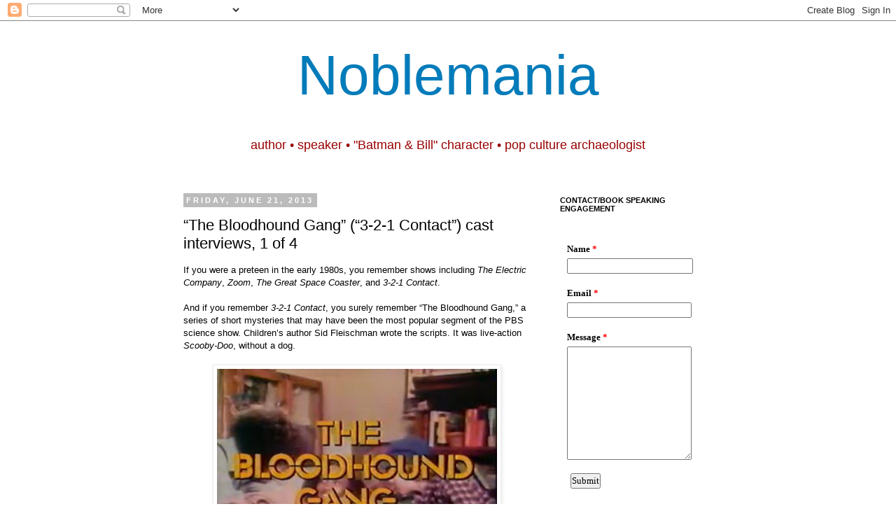

--- FILE ---
content_type: text/javascript; charset=UTF-8
request_url: https://www.emailmeform.com/builder/forms/get_session_id?callback=jQuery183042403657317251153_1769326936004&dummy=dummy&_=1769326936125
body_size: -425
content:
jQuery183042403657317251153_1769326936004('4lb1d6m60v9f13g9bsc7bmv76c')